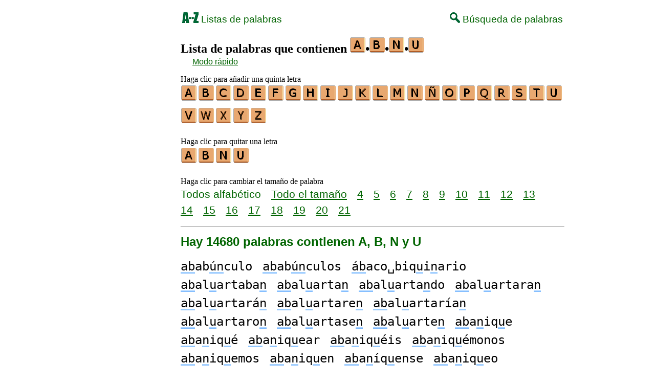

--- FILE ---
content_type: text/html
request_url: https://es.wikwik.org/c/a/4/palabrasconabnu.htm
body_size: 5335
content:
<!DOCTYPE html><html lang=es id=top><head><meta charset=utf-8><title>Todas las palabras que contienen las letras A, B, N y U</title><meta name=description content="Enumerar todas las palabras que contienen con las siguientes letras A, B, N y U. Hay 14680 palabras contienen A, B, N y U: ABABUNCULO ABABUNCULOS ABACOBIQUINARIO ... ZURRIBANDAS ZURRUSCABAN ZUZABAN."><meta name=viewport content="width=device-width,initial-scale=1"><meta name=referrer content=origin><link rel=canonical href=https://es.wikwik.org/c/a/4/palabrasconabnu.htm><link rel=next href=/c/a/4/palabrasconabnupagina2.htm><meta property=og:image content=https://ortograf.biz/og.png><style>h1{font-family:"Times New Roman";font-size:150%;margin:0}h2{font-family:Arial;margin:15px 0 4px 0;color:darkgreen}a{font-family:"Lucida Console",monospace;color:black;text-decoration:none;font-size:150%;line-height:150%}a.ok{font-size:100%;text-decoration:underline;line-height:100%}a:hover{text-decoration:underline}a.bw{color:blue}a.cp{font-family:sans-serif}.mn{font-family:"Lucida Sans Unicode",sans-serif;text-decoration:none;color:darkgreen;font-size:120%}.az{vertical-align:top;display:inline-block;height:21px;width:32px;background:url(/p1.png)}.cm{vertical-align:top;display:inline-block;height:21px;width:20px;background:url(/p1.png) -55px 0}ul{font-family:"Lucida Sans Unicode",sans-serif;margin:0}li{margin:6px 0}.t1{width:100%}.ml{text-align:left;white-space:nowrap}.mr{text-align:right;white-space:nowrap}td.tp{vertical-align:top}span.ln{font-family:sans-serif;font-size:130%;line-height:150%;color:darkgreen}a.ln{font-family:sans-serif;font-size:130%;line-height:150%;color:darkgreen;text-decoration:underline}a.lm{font-family:sans-serif;font-size:100%;line-height:100%;color:darkgreen;text-decoration:underline}b{font-weight:normal;background-repeat:repeat-x;background-position:bottom;background-image:url("[data-uri]")}.mp{display:inline-block;height:21px;width:13px;background:url(/p1.png) -42px 0}.ms{display:inline-block;height:21px;width:13px;background:url(/p1.png) -75px 0}.ht{display:inline-block;height:18px;width:16px;background:url(/p1.png) -88px 0}.mh{display:inline-block;height:21px;width:25px;background:url(/p1.png) -104px 0}i{margin:2px 2px 0 0;border:1px solid white;display:inline-block;height:30px;width:30px;background-image:url(/lf.png)}i:hover{border:1px solid blue}div.a_f1{position:fixed;top:10px}div.a_f2{position:fixed;top:0;left:0;right:0;background:white}.a_l{padding-right:10px}.a_r{padding-left:10px}.a_t,.a_b,.a_l,.a_r{display:flex;justify-content:center;align-items:center}.a_l,.a_r{width:160px;height:610px}.a_t,.a_b{margin:5px auto;height:90px;width:728px}.a_h,.a_v{width:100%}td.a_tp{vertical-align:top;width:100%}i.zz{margin:0;border:0}i.b{background-position:-30px 0}i.c{background-position:-60px 0}i.d{background-position:-90px 0}i.e{background-position:-120px 0}i.f{background-position:-150px 0}i.g{background-position:-180px 0}i.h{background-position:-210px 0}i.i{background-position:-240px 0}i.j{background-position:-270px 0}i.k{background-position:-300px 0}i.l{background-position:-330px 0}i.m{background-position:-360px 0}i.n{background-position:-390px 0}i.ng{background-position:-420px 0}i.o{background-position:-450px 0}i.p{background-position:-480px 0}i.q{background-position:-510px 0}i.r{background-position:-540px 0}i.s{background-position:-570px 0}i.t{background-position:-600px 0}i.u{background-position:-630px 0}i.v{background-position:-660px 0}i.w{background-position:-690px 0}i.x{background-position:-720px 0}i.y{background-position:-750px 0}i.z{background-position:-780px 0}a.ex{padding-right:13px;background:url("[data-uri]") no-repeat top right}span.pg{font-family:sans-serif;font-size:120%}a.pg{font-family:sans-serif;font-size:120%;text-decoration:underline}</style><style id=a_im>body,.a_h,.a_v{display:none}@media all and (min-width:1328px){.a_l,.a_r{width:336px}}@media all and (min-width:1050px){.a_l{width:336px}}@media all and (min-width:909.001px){.a_h{display:inline-block}}@media all and (max-width:909px){.a_v{display:inline-block}}@media all and (max-width:727px){.a_b,.a_t{height:100px;width:320px}}</style><link rel=icon href=/favicon.ico><script>window.addEventListener('load',function(){var s=document.createElement('script');s.src='/a1.js';s.async=true;document.head.appendChild(s)},false);</script></head><body><table><tr><td class=a_h><div class=a_l><div class=a_f1 id=a_il></div></div></td><td class=a_tp><div class=a_v><div class=a_f2><div class=a_t id=a_it></div><hr></div><div class=a_t></div></div><table class=t1><tr><td class=ml><a class=mn href=/listas.htm><span class=az></span> Listas de palabras</a></td><td class=mr><a class=mn href=/buscar.htm><span class=cm></span> Búsqueda de palabras</a></td></tr></table><br><h1>Lista de palabras que contienen <span style=white-space:nowrap><i class=zz></i>•<i class="zz b"></i>•<i class="zz n"></i>•<i class="zz u"></i></span></h1><p style=margin:3px>&emsp; <a class=lm href=/contienen.htm?abnu>Modo rápido</a></p><p>Haga clic para añadir una quinta letra<br><a title=A href=/c/a/5/palabrasconaabnu.htm><i></i></a><a title=B href=/c/a/5/palabrasconabbnu.htm><i class=b></i></a><a title=C href=/c/a/5/palabrasconabcnu.htm><i class=c></i></a><a title=D href=/c/a/5/palabrasconabdnu.htm><i class=d></i></a><a title=E href=/c/a/5/palabrasconabenu.htm><i class=e></i></a><a title=F href=/c/a/5/palabrasconabfnu.htm><i class=f></i></a><a title=G href=/c/a/5/palabrasconabgnu.htm><i class=g></i></a><a title=H href=/c/a/5/palabrasconabhnu.htm><i class=h></i></a><a title=I href=/c/a/5/palabrasconabinu.htm><i class=i></i></a><a title=J href=/c/a/5/palabrasconabjnu.htm><i class=j></i></a><a title=K href=/c/a/5/palabrasconabknu.htm><i class=k></i></a><a title=L href=/c/a/5/palabrasconablnu.htm><i class=l></i></a><a title=M href=/c/a/5/palabrasconabmnu.htm><i class=m></i></a><a title=N href=/c/a/5/palabrasconabnnu.htm><i class=n></i></a><a title=Ñ href=/c/a/5/palabrasconabnñu.htm><i class=ng></i></a><a title=O href=/c/a/5/palabrasconabnou.htm><i class=o></i></a><a title=P href=/c/a/5/palabrasconabnpu.htm><i class=p></i></a><a title=Q href=/c/a/5/palabrasconabnqu.htm><i class=q></i></a><a title=R href=/c/a/5/palabrasconabnru.htm><i class=r></i></a><a title=S href=/c/a/5/palabrasconabnsu.htm><i class=s></i></a><a title=T href=/c/a/5/palabrasconabntu.htm><i class=t></i></a><a title=U href=/c/a/5/palabrasconabnuu.htm><i class=u></i></a><a title=V href=/c/a/5/palabrasconabnuv.htm><i class=v></i></a><a title=W href=/c/a/5/palabrasconabnuw.htm><i class=w></i></a><a title=X href=/c/a/5/palabrasconabnux.htm><i class=x></i></a><a title=Y href=/c/a/5/palabrasconabnuy.htm><i class=y></i></a><a title=Z href=/c/a/5/palabrasconabnuz.htm><i class=z></i></a></p><p>Haga clic para quitar una letra<br><a title=A href=/c/b/3/palabrasconbnu.htm><i></i></a><a title=B href=/c/a/3/palabrasconanu.htm><i class=b></i></a><a title=N href=/c/a/3/palabrasconabu.htm><i class=n></i></a><a title=U href=/c/a/3/palabrasconabn.htm><i class=u></i></a></p><p>Haga clic para cambiar el tamaño de palabra<br><span class=ln>Todos&nbsp;alfabético</span>&emsp; <a class=ln href=palabrasconabnutam.htm>Todo&nbsp;el&nbsp;tamaño</a>&emsp; <a class=ln href=palabras4letrasconabnu.htm>4</a>&emsp; <a class=ln href=palabras5letrasconabnu.htm>5</a>&emsp; <a class=ln href=palabras6letrasconabnu.htm>6</a>&emsp; <a class=ln href=palabras7letrasconabnu.htm>7</a>&emsp; <a class=ln href=palabras8letrasconabnu.htm>8</a>&emsp; <a class=ln href=palabras9letrasconabnu.htm>9</a>&emsp; <a class=ln href=palabras10letrasconabnu.htm>10</a>&emsp; <a class=ln href=palabras11letrasconabnu.htm>11</a>&emsp; <a class=ln href=palabras12letrasconabnu.htm>12</a>&emsp; <a class=ln href=palabras13letrasconabnu.htm>13</a>&emsp; <a class=ln href=palabras14letrasconabnu.htm>14</a>&emsp; <a class=ln href=palabras15letrasconabnu.htm>15</a>&emsp; <a class=ln href=palabras16letrasconabnu.htm>16</a>&emsp; <a class=ln href=palabras17letrasconabnu.htm>17</a>&emsp; <a class=ln href=palabras18letrasconabnu.htm>18</a>&emsp; <a class=ln href=palabras19letrasconabnu.htm>19</a>&emsp; <a class=ln href=palabras20letrasconabnu.htm>20</a>&emsp; <a class=ln href=palabras21letrasconabnu.htm>21</a></p><hr><h2>Hay 14680 palabras contienen A, B, N y U</h2><p><a href=/ababunculo><b>ab</b>ab<b>ún</b>culo</a>&emsp; <a href=/ababunculos><b>ab</b>ab<b>ún</b>culos</a>&emsp; <a href=/abacobiquinario><b>áb</b>aco␣biq<b>u</b>i<b>n</b>ario</a>&emsp; <a href=/abaluartaban><b>ab</b>al<b>u</b>artaba<b>n</b></a>&emsp; <a href=/abaluartan><b>ab</b>al<b>u</b>arta<b>n</b></a>&emsp; <a href=/abaluartando><b>ab</b>al<b>u</b>arta<b>n</b>do</a>&emsp; <a href=/abaluartaran><b>ab</b>al<b>u</b>artara<b>n</b> <b>ab</b>al<b>u</b>artará<b>n</b></a>&emsp; <a href=/abaluartaren><b>ab</b>al<b>u</b>artare<b>n</b></a>&emsp; <a href=/abaluartarian><b>ab</b>al<b>u</b>artaría<b>n</b></a>&emsp; <a href=/abaluartaron><b>ab</b>al<b>u</b>artaro<b>n</b></a>&emsp; <a href=/abaluartasen><b>ab</b>al<b>u</b>artase<b>n</b></a>&emsp; <a href=/abaluarten><b>ab</b>al<b>u</b>arte<b>n</b></a>&emsp; <a href=/abanique><b>ab</b>a<b>n</b>iq<b>u</b>e <b>ab</b>a<b>n</b>iq<b>u</b>é</a>&emsp; <a href=/abaniquear><b>ab</b>a<b>n</b>iq<b>u</b>ear</a>&emsp; <a href=/abaniqueis><b>ab</b>a<b>n</b>iq<b>u</b>éis</a>&emsp; <a href=/abaniquemonos><b>ab</b>a<b>n</b>iq<b>u</b>émonos</a>&emsp; <a href=/abaniquemos><b>ab</b>a<b>n</b>iq<b>u</b>emos</a>&emsp; <a href=/abaniquen><b>ab</b>a<b>n</b>iq<b>u</b>en</a>&emsp; <a href=/abaniquense><b>ab</b>a<b>n</b>íq<b>u</b>ense</a>&emsp; <a href=/abaniqueo><b>ab</b>a<b>n</b>iq<b>u</b>eo</a>&emsp; <a href=/abaniqueos><b>ab</b>a<b>n</b>iq<b>u</b>eos</a>&emsp; <a href=/abaniquera><b>ab</b>a<b>n</b>iq<b>u</b>era</a>&emsp; <a href=/abaniqueras><b>ab</b>a<b>n</b>iq<b>u</b>eras</a>&emsp; <a href=/abaniqueria><b>ab</b>a<b>n</b>iq<b>u</b>ería</a>&emsp; <a href=/abaniquerias><b>ab</b>a<b>n</b>iq<b>u</b>erías</a>&emsp; <a href=/abaniquero><b>ab</b>a<b>n</b>iq<b>u</b>ero</a>&emsp; <a href=/abaniqueros><b>ab</b>a<b>n</b>iq<b>u</b>eros</a>&emsp; <a href=/abaniques><b>ab</b>a<b>n</b>iq<b>u</b>es <b>ab</b>a<b>n</b>iq<b>u</b>és</a>&emsp; <a href=/abaniquese><b>ab</b>a<b>n</b>íq<b>u</b>ese</a>&emsp; <a href=/abaniquito><b>ab</b>a<b>n</b>iq<b>u</b>ito</a>&emsp; <a href=/abanquino><b>ab</b>a<b>n</b>q<b>u</b>ino</a>&emsp; <a href=/abanzabalegui><b>Ab</b>a<b>n</b>zabaleg<b>u</b>i</a>&emsp; <a href=/abarcucen><b>ab</b>arc<b>u</b>ce<b>n</b></a>&emsp; <a href=/abarcuzaban><b>ab</b>arc<b>u</b>zaba<b>n</b></a>&emsp; <a href=/abarcuzan><b>ab</b>arc<b>u</b>za<b>n</b></a>&emsp; <a href=/abarcuzando><b>ab</b>arc<b>u</b>za<b>n</b>do</a>&emsp; <a href=/abarcuzaran><b>ab</b>arc<b>u</b>zara<b>n</b> <b>ab</b>arc<b>u</b>zará<b>n</b></a>&emsp; <a href=/abarcuzaren><b>ab</b>arc<b>u</b>zare<b>n</b></a>&emsp; <a href=/abarcuzarian><b>ab</b>arc<b>u</b>zaría<b>n</b></a>&emsp; <a href=/abarcuzaron><b>ab</b>arc<b>u</b>zaro<b>n</b></a>&emsp; <a href=/abarcuzasen><b>ab</b>arc<b>u</b>zase<b>n</b></a>&emsp; <a href=/abarquen><b>ab</b>arq<b>u</b>e<b>n</b></a>&emsp; <a href=/abarquillaban><b>ab</b>arq<b>u</b>illaba<b>n</b></a>&emsp; <a href=/abarquillamiento><b>ab</b>arq<b>u</b>illamie<b>n</b>to</a>&emsp; <a href=/abarquillamientos><b>ab</b>arq<b>u</b>illamie<b>n</b>tos</a>&emsp; <a href=/abarquillan><b>ab</b>arq<b>u</b>illa<b>n</b></a>&emsp; <a href=/abarquillando><b>ab</b>arq<b>u</b>illa<b>n</b>do</a>&emsp; <a href=/abarquillandose><b>ab</b>arq<b>u</b>illá<b>n</b>dose</a>&emsp; <a href=/abarquillaran><b>ab</b>arq<b>u</b>illara<b>n</b> <b>ab</b>arq<b>u</b>illará<b>n</b></a>&emsp; <a href=/abarquillaren><b>ab</b>arq<b>u</b>illare<b>n</b></a>&emsp; <a href=/abarquillarian><b>ab</b>arq<b>u</b>illaría<b>n</b></a>&emsp; <a href=/abarquillaron><b>ab</b>arq<b>u</b>illaro<b>n</b></a>&emsp; <a href=/abarquillasen><b>ab</b>arq<b>u</b>illase<b>n</b></a>&emsp; <a href=/abarquillen><b>ab</b>arq<b>u</b>ille<b>n</b></a>&emsp; <a href=/abarranque><b>ab</b>arra<b>n</b>q<b>u</b>e <b>ab</b>arra<b>n</b>q<b>u</b>é</a>&emsp; <a href=/abarranqueis><b>ab</b>arra<b>n</b>q<b>u</b>éis</a>&emsp; <a href=/abarranquemonos><b>ab</b>arra<b>n</b>q<b>u</b>émonos</a>&emsp; <a href=/abarranquemos><b>ab</b>arra<b>n</b>q<b>u</b>emos</a>&emsp; <a href=/abarranquen><b>ab</b>arra<b>n</b>q<b>u</b>en</a>&emsp; <a href=/abarranquense><b>ab</b>arrá<b>n</b>q<b>u</b>ense</a>&emsp; <a href=/abarranques><b>ab</b>arra<b>n</b>q<b>u</b>es <b>ab</b>arra<b>n</b>q<b>u</b>és</a>&emsp; <a href=/abarranquese><b>ab</b>arrá<b>n</b>q<b>u</b>ese</a>&emsp; <a href=/abarraquemonos><b>ab</b>arraq<b>u</b>émo<b>n</b>os</a>&emsp; <a href=/abarraquen><b>ab</b>arraq<b>u</b>e<b>n</b></a>&emsp; <a href=/abarraquense><b>ab</b>arráq<b>u</b>e<b>n</b>se</a>&emsp; <a href=/abasoloaurteneche><b>Ab</b>asoloa<b>u</b>rte<b>n</b>eche</a>&emsp; <a href=/abaunz><b>Ab</b>a<b>un</b>z</a>&emsp; <a href=/abaunza><b>Ab</b>a<b>un</b>za</a>&emsp; <a href=/abdelnur><b>Ab</b>del<b>nu</b>r</a>&emsp; <a href=/abdiquen><b>ab</b>diq<b>u</b>e<b>n</b></a>&emsp; <a href=/abduccion><b>ab</b>d<b>u</b>cció<b>n</b></a>&emsp; <a href=/abducciones><b>ab</b>d<b>u</b>ccio<b>n</b>es</a>&emsp; <a href=/abducen><b>ab</b>d<b>u</b>ce<b>n</b></a>&emsp; <a href=/abducian><b>ab</b>d<b>u</b>cía<b>n</b></a>&emsp; <a href=/abduciendo><b>ab</b>d<b>u</b>cie<b>n</b>do</a>&emsp; <a href=/abduciran><b>ab</b>d<b>u</b>cirá<b>n</b></a>&emsp; <a href=/abducirian><b>ab</b>d<b>u</b>ciría<b>n</b></a>&emsp; <a href=/abdujeran><b>ab</b>d<b>u</b>jera<b>n</b></a>&emsp; <a href=/abdujeren><b>ab</b>d<b>u</b>jere<b>n</b></a>&emsp; <a href=/abdujeron><b>ab</b>d<b>u</b>jero<b>n</b></a>&emsp; <a href=/abdujesen><b>ab</b>d<b>u</b>jese<b>n</b></a>&emsp; <a href=/abduzcan><b>ab</b>d<b>u</b>zca<b>n</b></a>&emsp; <a href=/abedulpubescente><b>ab</b>ed<b>u</b>l␣pubesce<b>n</b>te</a>&emsp; <a href=/abejuna><b>ab</b>ej<b>un</b>a</a>&emsp; <a href=/abejunas><b>ab</b>ej<b>un</b>as</a>&emsp; <a href=/abejuno><b>ab</b>ej<b>un</b>o</a>&emsp; <a href=/abejunos><b>ab</b>ej<b>un</b>os</a>&emsp; <a href=/abellaquemonos><b>ab</b>ellaq<b>u</b>émo<b>n</b>os</a>&emsp; <a href=/abellaquen><b>ab</b>ellaq<b>u</b>e<b>n</b></a>&emsp; <a href=/abellaquense><b>ab</b>elláq<b>u</b>e<b>n</b>se</a>&emsp; <a href=/abendula><b>ab</b>e<b>n</b>d<b>u</b>la</a>&emsp; <a href=/abenuz><b>ab</b>e<b>nu</b>z</a>&emsp; <a href=/abetuna><b>ab</b>et<b>un</b>a <b>ab</b>et<b>un</b>á</a>&emsp; <a href=/abetunaba><b>ab</b>et<b>un</b>aba</a>&emsp; <a href=/abetunabais><b>ab</b>et<b>un</b>abais</a>&emsp; <a href=/abetunabamos><b>ab</b>et<b>un</b>ábamos</a>&emsp; <a href=/abetunaban><b>ab</b>et<b>un</b>aban</a>&emsp; <a href=/abetunabas><b>ab</b>et<b>un</b>abas</a>&emsp; <a href=/abetunad><b>ab</b>et<b>un</b>ad</a>&emsp; <a href=/abetunada><b>ab</b>et<b>un</b>ada</a>&emsp; <a href=/abetunadas><b>ab</b>et<b>un</b>adas</a>&emsp; <a href=/abetunado><b>ab</b>et<b>un</b>ado</a>&emsp; <a href=/abetunados><b>ab</b>et<b>un</b>ados</a>&emsp; <a href=/abetunais><b>ab</b>et<b>un</b>áis</a>&emsp; <a href=/abetunamos><b>ab</b>et<b>un</b>amos</a>&emsp; <a href=/abetunan><b>ab</b>et<b>un</b>an</a>&emsp; <a href=/abetunando><b>ab</b>et<b>un</b>ando</a>&emsp; <a href=/abetunar><b>ab</b>et<b>un</b>ar</a>&emsp; <a href=/abetunara><b>ab</b>et<b>un</b>ara <b>ab</b>et<b>un</b>ará</a>&emsp; <a href=/abetunarais><b>ab</b>et<b>un</b>arais</a>&emsp; <a href=/abetunaramos><b>ab</b>et<b>un</b>áramos</a>&emsp; <a href=/abetunaran><b>ab</b>et<b>un</b>aran <b>ab</b>et<b>un</b>arán</a>&emsp; <a href=/abetunaras><b>ab</b>et<b>un</b>aras <b>ab</b>et<b>un</b>arás</a>&emsp; <a href=/abetunare><b>ab</b>et<b>un</b>are <b>ab</b>et<b>un</b>aré</a>&emsp; <a href=/abetunareis><b>ab</b>et<b>un</b>areis <b>ab</b>et<b>un</b>aréis</a>&emsp; <a href=/abetunaremos><b>ab</b>et<b>un</b>aremos <b>ab</b>et<b>un</b>áremos</a>&emsp; <a href=/abetunaren><b>ab</b>et<b>un</b>aren</a>&emsp; <a href=/abetunares><b>ab</b>et<b>un</b>ares</a>&emsp; <a href=/abetunaria><b>ab</b>et<b>un</b>aría</a>&emsp; <a href=/abetunariais><b>ab</b>et<b>un</b>aríais</a>&emsp; <a href=/abetunariamos><b>ab</b>et<b>un</b>aríamos</a>&emsp; <a href=/abetunarian><b>ab</b>et<b>un</b>arían</a>&emsp; <a href=/abetunarias><b>ab</b>et<b>un</b>arías</a>&emsp; <a href=/abetunaron><b>ab</b>et<b>un</b>aron</a>&emsp; <a href=/abetunas><b>ab</b>et<b>un</b>as <b>ab</b>et<b>un</b>ás</a>&emsp; <a href=/abetunase><b>ab</b>et<b>un</b>ase</a>&emsp; <a href=/abetunaseis><b>ab</b>et<b>un</b>aseis</a>&emsp; <a href=/abetunasemos><b>ab</b>et<b>un</b>ásemos</a>&emsp; <a href=/abetunasen><b>ab</b>et<b>un</b>asen</a>&emsp; <a href=/abetunases><b>ab</b>et<b>un</b>ases</a>&emsp; <a href=/abetunaste><b>ab</b>et<b>un</b>aste</a>&emsp; <a href=/abetunasteis><b>ab</b>et<b>un</b>asteis</a>&emsp; <a href=/abetune><b>ab</b>et<b>un</b>e <b>ab</b>et<b>un</b>é</a>&emsp; <a href=/abetuneis><b>ab</b>et<b>un</b>éis</a>&emsp; <a href=/abetunemos><b>ab</b>et<b>un</b>emos</a>&emsp; <a href=/abetunen><b>ab</b>et<b>un</b>en</a>&emsp; <a href=/abetunes><b>ab</b>et<b>un</b>es <b>ab</b>et<b>un</b>és</a>&emsp; <a href=/abetuno><b>ab</b>et<b>un</b>o <b>ab</b>et<b>un</b>ó</a>&emsp; <a href=/abeviguan><b>ab</b>evig<b>u</b>a<b>n</b></a>&emsp; <a href=/abeviguando><b>ab</b>evig<b>u</b>a<b>n</b>do</a>&emsp; <a href=/abjuraban><b>ab</b>j<b>u</b>raba<b>n</b></a>&emsp; <a href=/abjuracion><b>ab</b>j<b>u</b>ració<b>n</b></a>&emsp; <a href=/abjuraciones><b>ab</b>j<b>u</b>racio<b>n</b>es</a>&emsp; <a href=/abjuramiento><b>ab</b>j<b>u</b>ramie<b>n</b>to</a>&emsp; <a href=/abjuramientos><b>ab</b>j<b>u</b>ramie<b>n</b>tos</a>&emsp; <a href=/abjuran><b>ab</b>j<b>u</b>ra<b>n</b></a>&emsp; <a href=/abjurando><b>ab</b>j<b>u</b>ra<b>n</b>do</a>&emsp; <a href=/abjuraran><b>ab</b>j<b>u</b>rara<b>n</b> <b>ab</b>j<b>u</b>rará<b>n</b></a>&emsp; <a href=/abjuraren><b>ab</b>j<b>u</b>rare<b>n</b></a>&emsp; <a href=/abjurarian><b>ab</b>j<b>u</b>raría<b>n</b></a>&emsp; <a href=/abjuraron><b>ab</b>j<b>u</b>raro<b>n</b></a>&emsp; <a href=/abjurasen><b>ab</b>j<b>u</b>rase<b>n</b></a>&emsp; <a href=/abjuren><b>ab</b>j<b>u</b>re<b>n</b></a>&emsp; <a href=/ablandadura><b>ab</b>la<b>n</b>dad<b>u</b>ra</a>&emsp; <a href=/ablaqueaban><b>ab</b>laq<b>u</b>eaba<b>n</b></a>&emsp; <a href=/ablaqueacion><b>ab</b>laq<b>u</b>eació<b>n</b></a>&emsp; <a href=/ablaquean><b>ab</b>laq<b>u</b>ea<b>n</b></a>&emsp; <a href=/ablaqueando><b>ab</b>laq<b>u</b>ea<b>n</b>do</a>&emsp; <a href=/ablaquearan><b>ab</b>laq<b>u</b>eara<b>n</b> <b>ab</b>laq<b>u</b>eará<b>n</b></a>&emsp; <a href=/ablaquearen><b>ab</b>laq<b>u</b>eare<b>n</b></a>&emsp; <a href=/ablaquearian><b>ab</b>laq<b>u</b>earía<b>n</b></a>&emsp; <a href=/ablaquearon><b>ab</b>laq<b>u</b>earo<b>n</b></a>&emsp; <a href=/ablaqueasen><b>ab</b>laq<b>u</b>ease<b>n</b></a>&emsp; <a href=/ablaqueen><b>ab</b>laq<b>u</b>ee<b>n</b></a>&emsp; <a href=/ablucion><b>ab</b>l<b>u</b>ció<b>n</b></a>&emsp; <a href=/abluciones><b>ab</b>l<b>u</b>cio<b>n</b>es</a>&emsp; <a href=/ablucionmayor><b>ab</b>l<b>u</b>ció<b>n</b>␣mayor</a>&emsp; <a href=/ablucionmenor><b>ab</b>l<b>u</b>ció<b>n</b>␣menor</a>&emsp; <a href=/abluente><b>ab</b>l<b>u</b>e<b>n</b>te</a>&emsp; <a href=/abluian><b>ab</b>l<b>u</b>ía<b>n</b></a>&emsp; <a href=/abluiran><b>ab</b>l<b>u</b>irá<b>n</b></a>&emsp; <a href=/abluirian><b>ab</b>l<b>u</b>iría<b>n</b></a>&emsp; <a href=/abluyan><b>ab</b>l<b>u</b>ya<b>n</b></a>&emsp; <a href=/abluyen><b>ab</b>l<b>u</b>ye<b>n</b></a>&emsp; <a href=/abluyendo><b>ab</b>l<b>u</b>ye<b>n</b>do</a>&emsp; <a href=/abluyeran><b>ab</b>l<b>u</b>yera<b>n</b></a>&emsp; <a href=/abluyeren><b>ab</b>l<b>u</b>yere<b>n</b></a>&emsp; <a href=/abluyeron><b>ab</b>l<b>u</b>yero<b>n</b></a>&emsp; <a href=/abluyesen><b>ab</b>l<b>u</b>yese<b>n</b></a>&emsp; <a href=/abnegue><b>abn</b>eg<b>u</b>é</a>&emsp; <a href=/abnegueis><b>abn</b>eg<b>u</b>éis</a>&emsp; <a href=/abneguemonos><b>abn</b>eg<b>u</b>émonos</a>&emsp; <a href=/abneguemos><b>abn</b>eg<b>u</b>emos</a>&emsp; <a href=/abnegues><b>abn</b>eg<b>u</b>és</a>&emsp; <a href=/abniegue><b>abn</b>ieg<b>u</b>e</a>&emsp; <a href=/abnieguen><b>abn</b>ieg<b>u</b>en</a>&emsp; <a href=/abnieguense><b>abn</b>iég<b>u</b>ense</a>&emsp; <a href=/abniegues><b>abn</b>ieg<b>u</b>es</a>&emsp; <a href=/abnieguese><b>abn</b>iég<b>u</b>ese</a>&emsp; <a href=/abnuencia><b>abnu</b>encia</a>&emsp; <a href=/aboguen><b>ab</b>og<b>u</b>e<b>n</b></a>&emsp; <a href=/aboquemonos><b>ab</b>oq<b>u</b>émo<b>n</b>os</a>&emsp; <a href=/aboquen><b>ab</b>oq<b>u</b>e<b>n</b></a>&emsp; <a href=/aboquense><b>ab</b>óq<b>u</b>e<b>n</b>se</a>&emsp; <a href=/aboquillaban><b>ab</b>oq<b>u</b>illaba<b>n</b></a>&emsp; <a href=/aboquillan><b>ab</b>oq<b>u</b>illa<b>n</b></a>&emsp; <a href=/aboquillando><b>ab</b>oq<b>u</b>illa<b>n</b>do</a>&emsp; <a href=/aboquillaran><b>ab</b>oq<b>u</b>illara<b>n</b> <b>ab</b>oq<b>u</b>illará<b>n</b></a>&emsp; <a href=/aboquillaren><b>ab</b>oq<b>u</b>illare<b>n</b></a>&emsp; <a href=/aboquillarian><b>ab</b>oq<b>u</b>illaría<b>n</b></a>&emsp; <a href=/aboquillaron><b>ab</b>oq<b>u</b>illaro<b>n</b></a>&emsp; <a href=/aboquillasen><b>ab</b>oq<b>u</b>illase<b>n</b></a>&emsp; <a href=/aboquillen><b>ab</b>oq<b>u</b>ille<b>n</b></a>&emsp; <a href=/aborrasquemonos><b>ab</b>orrasq<b>u</b>émo<b>n</b>os</a>&emsp; <a href=/aborrasquen><b>ab</b>orrasq<b>u</b>e<b>n</b></a>&emsp; <a href=/aborrasquense><b>ab</b>orrásq<b>u</b>e<b>n</b>se</a>&emsp; <a href=/aborreguemonos><b>ab</b>orreg<b>u</b>émo<b>n</b>os</a>&emsp; <a href=/aborreguen><b>ab</b>orreg<b>u</b>e<b>n</b></a>&emsp; <a href=/aborreguense><b>ab</b>orrég<b>u</b>e<b>n</b>se</a>&emsp; <a href=/aborujaban><b>ab</b>or<b>u</b>jaba<b>n</b></a>&emsp; <a href=/aborujan><b>ab</b>or<b>u</b>ja<b>n</b></a>&emsp; <a href=/aborujando><b>ab</b>or<b>u</b>ja<b>n</b>do</a>&emsp; <a href=/aborujandose><b>ab</b>or<b>u</b>já<b>n</b>dose</a>&emsp; <a href=/aborujaran><b>ab</b>or<b>u</b>jara<b>n</b> <b>ab</b>or<b>u</b>jará<b>n</b></a>&emsp; <a href=/aborujaren><b>ab</b>or<b>u</b>jare<b>n</b></a>&emsp; <a href=/aborujarian><b>ab</b>or<b>u</b>jaría<b>n</b></a>&emsp; <a href=/aborujaron><b>ab</b>or<b>u</b>jaro<b>n</b></a>&emsp; <a href=/aborujasen><b>ab</b>or<b>u</b>jase<b>n</b></a>&emsp; <a href=/aborujen><b>ab</b>or<b>u</b>je<b>n</b></a>&emsp; <a href=/aborujense><b>ab</b>or<b>ú</b>je<b>n</b>se</a>&emsp; <a href=/abotaguemonos><b>ab</b>otag<b>u</b>émo<b>n</b>os</a>&emsp; <a href=/abotaguen><b>ab</b>otag<b>u</b>e<b>n</b></a>&emsp; <a href=/abotaguense><b>ab</b>otág<b>u</b>e<b>n</b>se</a>&emsp; <a href=/abotarguemonos><b>ab</b>otarg<b>u</b>émo<b>n</b>os</a>&emsp; <a href=/abotarguen><b>ab</b>otarg<b>u</b>e<b>n</b></a>&emsp; <a href=/abotarguense><b>ab</b>otárg<b>u</b>e<b>n</b>se</a>&emsp; <a href=/abotonadura><b>ab</b>oto<b>n</b>ad<b>u</b>ra</a>&emsp; <a href=/abotonaduras><b>ab</b>oto<b>n</b>ad<b>u</b>ras</a>&emsp; <a href=/abranquias><b>ab</b>ra<b>n</b>q<b>u</b>ias</a>&emsp; <a href=/abranquio><b>ab</b>ra<b>n</b>q<b>u</b>io</a>&emsp; <a href=/abranquios><b>ab</b>ra<b>n</b>q<b>u</b>ios</a>&emsp; <a href=/abraquen><b>ab</b>raq<b>u</b>e<b>n</b></a>&emsp; <a href=/abraquense><b>ab</b>ráq<b>u</b>e<b>n</b>se</a>&emsp; <a href=/abrenuncia><b>ab</b>re<b>nu</b>ncia <b>ab</b>re<b>nu</b>nciá</a></span></p><p><span class=pg>Página:</span>&emsp; <span class=pg>1</span>&emsp; <a class=pg href=palabrasconabnupagina2.htm>2</a>&emsp; <a class=pg href=palabrasconabnupagina3.htm>3</a>&emsp; <a class=pg href=palabrasconabnupagina4.htm>4</a>&emsp; •••&emsp; <a class=pg href=palabrasconabnupagina63.htm>63</a></p><script>function mr(){var xm;if(window.XMLHttpRequest){xm=new XMLHttpRequest();}else{xm=new ActiveXObject("Microsoft.XMLHTTP");}xm.onreadystatechange=function(){if(xm.readyState==4){if(xm.status==200){var dt=xm.responseText.split("\n");var cx=Math.floor((Math.random()*(dt.length-1)));location.href="/"+dt[cx];}}};var n=Math.floor((Math.random()*0));xm.open("GET","/rnd/"+n+".txt",true);xm.send();}</script><table class=t1><tr><td class=ml><a class=mn href=/c/a/4/palabrasconabnt.htm><span class=mp></span> Lista&nbsp;anterior</a></td><td class=mr><a class=mn href=/c/a/4/palabrasconabnv.htm>Siguiente&nbsp;lista <span class=ms></span></a></td></tr><tr><td class=ml><a class=mn href="javascript:mr()"><span class=mh></span> Palabra aleatoria</a></td><td class=mr><a class=mn href=#top>Volver arriba <span class=ht></span></a></tr></table><hr><h2>Vea esta lista para:</h2><ul><li>Scrabble en español: <a class=ok href=//www.listasdepalabras.es/c/a/4/palabrasconabnu.htm>11771 palabras</a></li><li>Francés Wikcionario: <a class=ok href=//fr.wikwik.org/c/a/4/motscontenantabnu.htm>44432 palabras</a></li><li>Inglés Wikcionario: <a class=ok href=//en.wikwik.org/c/a/4/wordswithabnu.htm>21590 palabras</a></li><li>Italiano Wikcionario: <a class=ok href=//it.wikwik.org/c/a/4/paroleconabnu.htm>2907 palabras</a></li><li>Alemán Wikcionario: <a class=ok href=//de.wikwik.org/c/a/4/worterenthaltenabnu.htm>35523 palabras</a></li><li>Portugués Wikcionario: <a class=ok href=//pt.wikwik.org/c/a/4/palavrascontendoabnu.htm>1775 palabras</a></li><li>Neerlandés Wikcionario: <a class=ok href=//nl.wikwik.org/c/a/4/woordenbevattendabnu.htm>4610 palabras</a></li></ul><hr><h2>Sitios web recomendados</h2><ul><li>Visita <a class="ok bw" href=//www.ListasDePalabras.es/>www.ListasDePalabras.es</a> - para crear listas de palabras para scrabble.</li><li>Visita <a class="ok bw" href=//www.bestwordclub.com/es/>www.BestWordClub.com</a> - para jugar scrabble duplicado en linea.</li></ul><div class=a_v><hr><div class=a_b id=a_ib></div></div><hr><table><tr><td style=vertical-align:middle><img src=/o1.png alt="Ortograf Inc." height=30 width=42></td><td><span class="ok cp" style=font-size:75%>Este sitio utiliza cookie informática, haga clic para obtener <a class="ok cp" href=//ortograf.biz/cookieses.htm>más información</a>. Política <a class="ok cp" href=//ortograf.biz/privacyes.htm?es.WikWik.org>privacidad</a>.<span id=a_ip></span><br>© Ortograf Inc. Sitio web actualizado el 23 junio 2023 (v-2.0.1<span id=a_iv>z</span>). <a class="ok cp" href=//ortograf.biz/indexes.htm>Noticias &amp; Contacto</a>.</span></td></tr></table></td><td class=a_h><div class=a_r><div class=a_f1 id=a_ir></div></div></td></tr></table><style>body{display:inline;}</style></body></html>